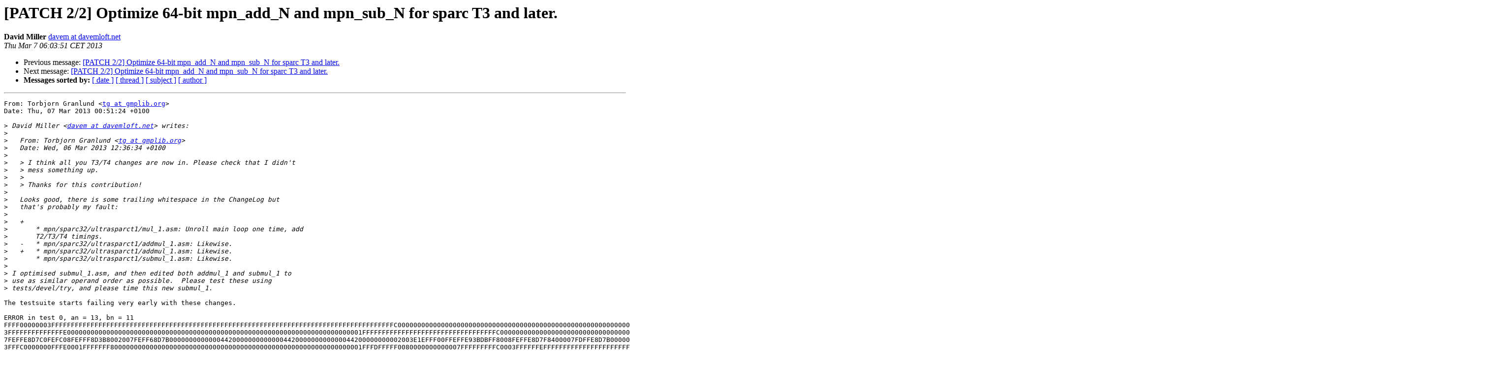

--- FILE ---
content_type: text/html
request_url: https://gmplib.org/list-archives/gmp-devel/2013-March/003022.html
body_size: 1561
content:
<!DOCTYPE HTML PUBLIC "-//W3C//DTD HTML 4.01 Transitional//EN">
<HTML>
 <HEAD>
   <TITLE> [PATCH 2/2] Optimize 64-bit mpn_add_N and mpn_sub_N for sparc	T3 and later.
   </TITLE>
   <LINK REL="Index" HREF="index.html" >
   <LINK REL="made" HREF="mailto:gmp-devel%40gmplib.org?Subject=Re%3A%20%5BPATCH%202/2%5D%20Optimize%2064-bit%20mpn_add_N%20and%20mpn_sub_N%20for%20sparc%0A%09T3%20and%20later.&In-Reply-To=%3C20130307.000351.229544405586453650.davem%40davemloft.net%3E">
   <META NAME="robots" CONTENT="index,nofollow">
   <style type="text/css">
       pre {
           white-space: pre-wrap;       /* css-2.1, curent FF, Opera, Safari */
           }
   </style>
   <META http-equiv="Content-Type" content="text/html; charset=us-ascii">
   <LINK REL="Previous"  HREF="003021.html">
   <LINK REL="Next"  HREF="003023.html">
 </HEAD>
 <BODY BGCOLOR="#ffffff">
   <H1>[PATCH 2/2] Optimize 64-bit mpn_add_N and mpn_sub_N for sparc	T3 and later.</H1>
    <B>David Miller</B> 
    <A HREF="mailto:gmp-devel%40gmplib.org?Subject=Re%3A%20%5BPATCH%202/2%5D%20Optimize%2064-bit%20mpn_add_N%20and%20mpn_sub_N%20for%20sparc%0A%09T3%20and%20later.&In-Reply-To=%3C20130307.000351.229544405586453650.davem%40davemloft.net%3E"
       TITLE="[PATCH 2/2] Optimize 64-bit mpn_add_N and mpn_sub_N for sparc	T3 and later.">davem at davemloft.net
       </A><BR>
    <I>Thu Mar  7 06:03:51 CET 2013</I>
    <P><UL>
        <LI>Previous message: <A HREF="003021.html">[PATCH 2/2] Optimize 64-bit mpn_add_N and mpn_sub_N for sparc T3	and later.
</A></li>
        <LI>Next message: <A HREF="003023.html">[PATCH 2/2] Optimize 64-bit mpn_add_N and mpn_sub_N for sparc T3	and later.
</A></li>
         <LI> <B>Messages sorted by:</B> 
              <a href="date.html#3022">[ date ]</a>
              <a href="thread.html#3022">[ thread ]</a>
              <a href="subject.html#3022">[ subject ]</a>
              <a href="author.html#3022">[ author ]</a>
         </LI>
       </UL>
    <HR>  
<!--beginarticle-->
<PRE>From: Torbjorn Granlund &lt;<A HREF="https://gmplib.org/mailman/listinfo/gmp-devel">tg at gmplib.org</A>&gt;
Date: Thu, 07 Mar 2013 00:51:24 +0100

&gt;<i> David Miller &lt;<A HREF="https://gmplib.org/mailman/listinfo/gmp-devel">davem at davemloft.net</A>&gt; writes:
</I>&gt;<i> 
</I>&gt;<i>   From: Torbjorn Granlund &lt;<A HREF="https://gmplib.org/mailman/listinfo/gmp-devel">tg at gmplib.org</A>&gt;
</I>&gt;<i>   Date: Wed, 06 Mar 2013 12:36:34 +0100
</I>&gt;<i>   
</I>&gt;<i>   &gt; I think all you T3/T4 changes are now in. Please check that I didn't
</I>&gt;<i>   &gt; mess something up.
</I>&gt;<i>   &gt; 
</I>&gt;<i>   &gt; Thanks for this contribution!
</I>&gt;<i>   
</I>&gt;<i>   Looks good, there is some trailing whitespace in the ChangeLog but
</I>&gt;<i>   that's probably my fault:
</I>&gt;<i>   
</I>&gt;<i>   +
</I>&gt;<i>    	* mpn/sparc32/ultrasparct1/mul_1.asm: Unroll main loop one time, add
</I>&gt;<i>    	T2/T3/T4 timings.
</I>&gt;<i>   -	* mpn/sparc32/ultrasparct1/addmul_1.asm: Likewise.	
</I>&gt;<i>   +	* mpn/sparc32/ultrasparct1/addmul_1.asm: Likewise.
</I>&gt;<i>    	* mpn/sparc32/ultrasparct1/submul_1.asm: Likewise.
</I>&gt;<i>    
</I>&gt;<i> I optimised submul_1.asm, and then edited both addmul_1 and submul_1 to
</I>&gt;<i> use as similar operand order as possible.  Please test these using
</I>&gt;<i> tests/devel/try, and please time this new submul_1.
</I>
The testsuite starts failing very early with these changes.

ERROR in test 0, an = 13, bn = 11
[base64]
3FFFFFFFFFFFFFFE000000000000000000000000000000000000000000000000000000000000000000000000001FFFFFFFFFFFFFFFFFFFFFFFFFFFFFFFFFFC0000000000000000000000000000000000000
[base64]
[base64]

Both new files seem to have problems, as I had to revert both in
order to get the testsuite passing again.
</PRE>









<!--endarticle-->
    <HR>
    <P><UL>
        <!--threads-->
	<LI>Previous message: <A HREF="003021.html">[PATCH 2/2] Optimize 64-bit mpn_add_N and mpn_sub_N for sparc T3	and later.
</A></li>
	<LI>Next message: <A HREF="003023.html">[PATCH 2/2] Optimize 64-bit mpn_add_N and mpn_sub_N for sparc T3	and later.
</A></li>
         <LI> <B>Messages sorted by:</B> 
              <a href="date.html#3022">[ date ]</a>
              <a href="thread.html#3022">[ thread ]</a>
              <a href="subject.html#3022">[ subject ]</a>
              <a href="author.html#3022">[ author ]</a>
         </LI>
       </UL>

<hr>
<a href="https://gmplib.org/mailman/listinfo/gmp-devel">More information about the gmp-devel
mailing list</a><br>
</body></html>
